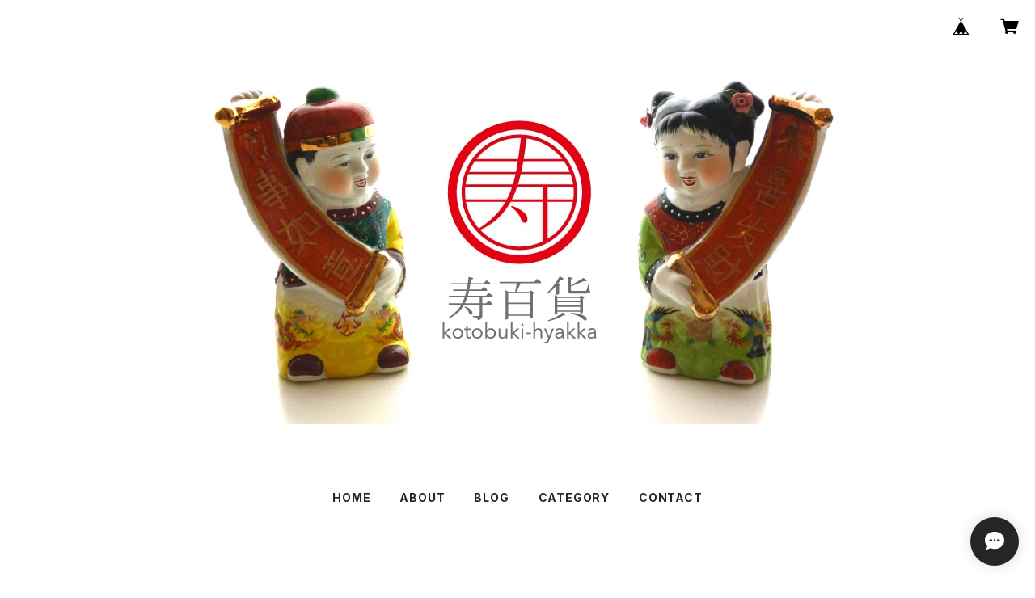

--- FILE ---
content_type: text/html; charset=UTF-8
request_url: https://www.kotobukihyakka.com/items/10516713/reviews?format=user&score=all&page=1
body_size: 2111
content:
				<li class="review01__listChild">
			<figure class="review01__itemInfo">
				<a href="/items/131751170" class="review01__imgWrap">
					<img src="https://baseec-img-mng.akamaized.net/images/item/origin/aecac1c1bcc9995a4dd8ddab2f6964ca.jpg?imformat=generic&q=90&im=Resize,width=146,type=normal" alt="ミャオ銀細工ネックレス「墨黒」" class="review01__img">
				</a>
				<figcaption class="review01__item">
					<i class="review01__iconImg ico--good"></i>
					<p class="review01__itemName">ミャオ銀細工ネックレス「墨黒」</p>
										<time datetime="2026-01-17" class="review01__date">2026/01/17</time>
				</figcaption>
			</figure><!-- /.review01__itemInfo -->
						<p class="review01__comment">この度はありがとうございました。
お陰様で、無事に商品を受け取ることができました。

民藝の風が感じられます。ぶつかり合う金具の音色も相まって、異国情緒的で素敵です。
大切にいたします。</p>
								</li>
				<li class="review01__listChild">
			<figure class="review01__itemInfo">
				<a href="/items/78291573" class="review01__imgWrap">
					<img src="https://baseec-img-mng.akamaized.net/images/item/origin/8e01809ce43ff811490ac4a71749383f.jpg?imformat=generic&q=90&im=Resize,width=146,type=normal" alt="青龍のデミタスカップ＆ソーサー（70年代景徳鎮デッドストック）" class="review01__img">
				</a>
				<figcaption class="review01__item">
					<i class="review01__iconImg ico--good"></i>
					<p class="review01__itemName">青龍のデミタスカップ＆ソーサー（70年代景徳鎮デッドストック）</p>
										<time datetime="2025-12-28" class="review01__date">2025/12/28</time>
				</figcaption>
			</figure><!-- /.review01__itemInfo -->
								</li>
				<li class="review01__listChild">
			<figure class="review01__itemInfo">
				<a href="/items/80693501" class="review01__imgWrap">
					<img src="https://baseec-img-mng.akamaized.net/images/item/origin/430e198dbfdf4c7c0a6c2c32e4c6ed53.jpg?imformat=generic&q=90&im=Resize,width=146,type=normal" alt="小さな蓮の茶杯" class="review01__img">
				</a>
				<figcaption class="review01__item">
					<i class="review01__iconImg ico--good"></i>
					<p class="review01__itemName">小さな蓮の茶杯</p>
										<time datetime="2025-12-28" class="review01__date">2025/12/28</time>
				</figcaption>
			</figure><!-- /.review01__itemInfo -->
								</li>
				<li class="review01__listChild">
			<figure class="review01__itemInfo">
				<a href="/items/74868048" class="review01__imgWrap">
					<img src="https://baseec-img-mng.akamaized.net/images/item/origin/e9dd26b4ce2d157ccb307470d535fb45.jpg?imformat=generic&q=90&im=Resize,width=146,type=normal" alt="タイのホーローレンゲセット（ビタミンカラー）" class="review01__img">
				</a>
				<figcaption class="review01__item">
					<i class="review01__iconImg ico--normal"></i>
					<p class="review01__itemName">タイのホーローレンゲセット（ビタミンカラー）</p>
										<p class="review01__itemVariation">#オレンジ</p>
										<time datetime="2025-12-28" class="review01__date">2025/12/28</time>
				</figcaption>
			</figure><!-- /.review01__itemInfo -->
								</li>
				<li class="review01__listChild">
			<figure class="review01__itemInfo">
				<a href="/items/117035708" class="review01__imgWrap">
					<img src="https://baseec-img-mng.akamaized.net/images/item/origin/d6704198945d7e8f7793c9fb97ce333e.jpg?imformat=generic&q=90&im=Resize,width=146,type=normal" alt="タイ「味王」のショッパー" class="review01__img">
				</a>
				<figcaption class="review01__item">
					<i class="review01__iconImg ico--good"></i>
					<p class="review01__itemName">タイ「味王」のショッパー</p>
										<time datetime="2025-12-06" class="review01__date">2025/12/06</time>
				</figcaption>
			</figure><!-- /.review01__itemInfo -->
								</li>
				<li class="review01__listChild">
			<figure class="review01__itemInfo">
				<a href="/items/123314652" class="review01__imgWrap">
					<img src="https://baseec-img-mng.akamaized.net/images/item/origin/bb0c1e5469bf685ca7f9640bea1b602b.jpg?imformat=generic&q=90&im=Resize,width=146,type=normal" alt="2026年タミル暦パンチャンガカレンダー" class="review01__img">
				</a>
				<figcaption class="review01__item">
					<i class="review01__iconImg ico--good"></i>
					<p class="review01__itemName">2026年タミル暦パンチャンガカレンダー</p>
										<time datetime="2025-12-06" class="review01__date">2025/12/06</time>
				</figcaption>
			</figure><!-- /.review01__itemInfo -->
								</li>
				<li class="review01__listChild">
			<figure class="review01__itemInfo">
				<a href="/items/124984209" class="review01__imgWrap">
					<img src="https://baseec-img-mng.akamaized.net/images/item/origin/5adff66efb092d0f762144ab9176ca10.jpg?imformat=generic&q=90&im=Resize,width=146,type=normal" alt="馬来花柄屋台碗" class="review01__img">
				</a>
				<figcaption class="review01__item">
					<i class="review01__iconImg ico--good"></i>
					<p class="review01__itemName">馬来花柄屋台碗</p>
										<time datetime="2025-12-02" class="review01__date">2025/12/02</time>
				</figcaption>
			</figure><!-- /.review01__itemInfo -->
								</li>
				<li class="review01__listChild">
			<figure class="review01__itemInfo">
				<a href="/items/124983571" class="review01__imgWrap">
					<img src="https://baseec-img-mng.akamaized.net/images/item/origin/81afb209b156a36b1a68d3f10f1f4465.jpg?imformat=generic&q=90&im=Resize,width=146,type=normal" alt="香港迷エコトートL" class="review01__img">
				</a>
				<figcaption class="review01__item">
					<i class="review01__iconImg ico--good"></i>
					<p class="review01__itemName">香港迷エコトートL</p>
										<time datetime="2025-11-25" class="review01__date">2025/11/25</time>
				</figcaption>
			</figure><!-- /.review01__itemInfo -->
						<p class="review01__comment">先日、無事に届きました。素敵なデザインで入手出来て嬉しいです。又、機会ありましたらよろしくお願い致します。</p>
								</li>
				<li class="review01__listChild">
			<figure class="review01__itemInfo">
				<a href="/items/116488980" class="review01__imgWrap">
					<img src="https://baseec-img-mng.akamaized.net/images/item/origin/fdb4f4c5e6c361635f66168789806e9f.jpg?imformat=generic&q=90&im=Resize,width=146,type=normal" alt="ラーイ・クラームのシノワズリ丸形壺" class="review01__img">
				</a>
				<figcaption class="review01__item">
					<i class="review01__iconImg ico--good"></i>
					<p class="review01__itemName">ラーイ・クラームのシノワズリ丸形壺</p>
										<time datetime="2025-10-28" class="review01__date">2025/10/28</time>
				</figcaption>
			</figure><!-- /.review01__itemInfo -->
						<p class="review01__comment">とても素敵です。購入してよかったです。オマケもありがとうございました。またの機会にもよろしくお願い致します。</p>
								</li>
				<li class="review01__listChild">
			<figure class="review01__itemInfo">
				<a href="/items/27345367" class="review01__imgWrap">
					<img src="https://baseec-img-mng.akamaized.net/images/item/origin/82dfee0f57a9866f7f4473d169f76915.jpg?imformat=generic&q=90&im=Resize,width=146,type=normal" alt="箸置き（ビキニ唐子・2個セット）オリジナル" class="review01__img">
				</a>
				<figcaption class="review01__item">
					<i class="review01__iconImg ico--good"></i>
					<p class="review01__itemName">箸置き（ビキニ唐子・2個セット）オリジナル</p>
										<time datetime="2025-10-06" class="review01__date">2025/10/06</time>
				</figcaption>
			</figure><!-- /.review01__itemInfo -->
								</li>
				<li class="review01__listChild">
			<figure class="review01__itemInfo">
				<a href="/items/96990127" class="review01__imgWrap">
					<img src="https://baseec-img-mng.akamaized.net/images/item/origin/3e8f240e29b3ae10c20a2e6be13cea02.jpg?imformat=generic&q=90&im=Resize,width=146,type=normal" alt="薔薇のホーローボウル" class="review01__img">
				</a>
				<figcaption class="review01__item">
					<i class="review01__iconImg ico--good"></i>
					<p class="review01__itemName">薔薇のホーローボウル</p>
										<time datetime="2025-10-03" class="review01__date">2025/10/03</time>
				</figcaption>
			</figure><!-- /.review01__itemInfo -->
						<p class="review01__comment">3点とも、とても可愛いくて！大変、気に入りました。おまけも❤️有難うございました♪</p>
								</li>
				<li class="review01__listChild">
			<figure class="review01__itemInfo">
				<a href="/items/107841873" class="review01__imgWrap">
					<img src="https://baseec-img-mng.akamaized.net/images/item/origin/a380bea9f6c9a01670a79447dc04984b.jpg?imformat=generic&q=90&im=Resize,width=146,type=normal" alt="マカオの紙銭「壽金」" class="review01__img">
				</a>
				<figcaption class="review01__item">
					<i class="review01__iconImg ico--good"></i>
					<p class="review01__itemName">マカオの紙銭「壽金」</p>
										<p class="review01__itemVariation">＃拜富天</p>
										<time datetime="2025-09-18" class="review01__date">2025/09/18</time>
				</figcaption>
			</figure><!-- /.review01__itemInfo -->
								</li>
				<li class="review01__listChild">
			<figure class="review01__itemInfo">
				<a href="/items/114424009" class="review01__imgWrap">
					<img src="https://baseec-img-mng.akamaized.net/images/item/origin/6ad28bb461b6825e67e9c9b9d9264160.jpg?imformat=generic&q=90&im=Resize,width=146,type=normal" alt="タイのホーローレンゲセット（ペールカラー）" class="review01__img">
				</a>
				<figcaption class="review01__item">
					<i class="review01__iconImg ico--good"></i>
					<p class="review01__itemName">タイのホーローレンゲセット（ペールカラー）</p>
										<p class="review01__itemVariation">#マスタード</p>
										<time datetime="2025-09-12" class="review01__date">2025/09/12</time>
				</figcaption>
			</figure><!-- /.review01__itemInfo -->
						<p class="review01__comment">丁寧に梱包して頂きありがとうございます！おまけ、嬉しかったです！ありがとうございます！</p>
								</li>
				<li class="review01__listChild">
			<figure class="review01__itemInfo">
				<a href="/items/74863630" class="review01__imgWrap">
					<img src="https://baseec-img-mng.akamaized.net/images/item/origin/339026225cce66b3bee12772afed2250.jpg?imformat=generic&q=90&im=Resize,width=146,type=normal" alt="タイのホーローカトラリーセット" class="review01__img">
				</a>
				<figcaption class="review01__item">
					<i class="review01__iconImg ico--good"></i>
					<p class="review01__itemName">タイのホーローカトラリーセット</p>
										<p class="review01__itemVariation">#アイボリー</p>
										<time datetime="2025-09-12" class="review01__date">2025/09/12</time>
				</figcaption>
			</figure><!-- /.review01__itemInfo -->
						<p class="review01__comment">口当たりの良い使用感でとても気に入りました！
可愛くてリピートで購入したくらいです
迅速丁寧なご対応にも感謝です</p>
								</li>
				<li class="review01__listChild">
			<figure class="review01__itemInfo">
				<a href="/items/117035528" class="review01__imgWrap">
					<img src="https://baseec-img-mng.akamaized.net/images/item/origin/5ce07a304eb9e689ab951bf80f54ccef.jpg?imformat=generic&q=90&im=Resize,width=146,type=normal" alt="富貴有余粥碗" class="review01__img">
				</a>
				<figcaption class="review01__item">
					<i class="review01__iconImg ico--good"></i>
					<p class="review01__itemName">富貴有余粥碗</p>
										<time datetime="2025-09-10" class="review01__date">2025/09/10</time>
				</figcaption>
			</figure><!-- /.review01__itemInfo -->
						<p class="review01__comment">とても早く送って頂きまして、お品の状態とお値段が有難いほどにちょうど良くそして可愛いデザインに大満足です。次の入荷楽しみです！</p>
								</li>
				<li class="review01__listChild">
			<figure class="review01__itemInfo">
				<a href="/items/89754213" class="review01__imgWrap">
					<img src="https://baseec-img-mng.akamaized.net/images/item/origin/d28b71998a0a142df9b2cffaf1c02607.jpg?imformat=generic&q=90&im=Resize,width=146,type=normal" alt="ラーイ・クラームのシノワズリ筒形壺" class="review01__img">
				</a>
				<figcaption class="review01__item">
					<i class="review01__iconImg ico--good"></i>
					<p class="review01__itemName">ラーイ・クラームのシノワズリ筒形壺</p>
										<time datetime="2025-08-25" class="review01__date">2025/08/25</time>
				</figcaption>
			</figure><!-- /.review01__itemInfo -->
								</li>
				<li class="review01__listChild">
			<figure class="review01__itemInfo">
				<a href="/items/72593616" class="review01__imgWrap">
					<img src="https://baseec-img-mng.akamaized.net/images/item/origin/89162339ce4696a28cd66114deecfdf4.jpg?imformat=generic&q=90&im=Resize,width=146,type=normal" alt="蓮の蓋碗Ｓ" class="review01__img">
				</a>
				<figcaption class="review01__item">
					<i class="review01__iconImg ico--good"></i>
					<p class="review01__itemName">蓮の蓋碗Ｓ</p>
										<time datetime="2025-08-23" class="review01__date">2025/08/23</time>
				</figcaption>
			</figure><!-- /.review01__itemInfo -->
								</li>
				<li class="review01__listChild">
			<figure class="review01__itemInfo">
				<a href="/items/80693501" class="review01__imgWrap">
					<img src="https://baseec-img-mng.akamaized.net/images/item/origin/430e198dbfdf4c7c0a6c2c32e4c6ed53.jpg?imformat=generic&q=90&im=Resize,width=146,type=normal" alt="小さな蓮の茶杯" class="review01__img">
				</a>
				<figcaption class="review01__item">
					<i class="review01__iconImg ico--good"></i>
					<p class="review01__itemName">小さな蓮の茶杯</p>
										<time datetime="2025-08-23" class="review01__date">2025/08/23</time>
				</figcaption>
			</figure><!-- /.review01__itemInfo -->
						<p class="review01__comment">無事届きました。
どちらも綺麗なお品でした。
ありがとうございました。</p>
								</li>
				<li class="review01__listChild">
			<figure class="review01__itemInfo">
				<a href="/items/97274143" class="review01__imgWrap">
					<img src="https://baseec-img-mng.akamaized.net/images/item/origin/796a6f21f297027f66a099fbd15ba3e9.jpg?imformat=generic&q=90&im=Resize,width=146,type=normal" alt="菊花玲瓏茶壺（80年代景徳鎮デッドストック）" class="review01__img">
				</a>
				<figcaption class="review01__item">
					<i class="review01__iconImg ico--good"></i>
					<p class="review01__itemName">菊花玲瓏茶壺（80年代景徳鎮デッドストック）</p>
										<time datetime="2025-08-20" class="review01__date">2025/08/20</time>
				</figcaption>
			</figure><!-- /.review01__itemInfo -->
								</li>
				<li class="review01__listChild">
			<figure class="review01__itemInfo">
				<a href="/items/111311424" class="review01__imgWrap">
					<img src="https://baseec-img-mng.akamaized.net/images/item/origin/ed3340b615b9cd60b1036185754f2164.jpg?imformat=generic&q=90&im=Resize,width=146,type=normal" alt="金彩玲瓏粥杯（80年代景徳鎮デッドストック）" class="review01__img">
				</a>
				<figcaption class="review01__item">
					<i class="review01__iconImg ico--good"></i>
					<p class="review01__itemName">金彩玲瓏粥杯（80年代景徳鎮デッドストック）</p>
										<time datetime="2025-07-13" class="review01__date">2025/07/13</time>
				</figcaption>
			</figure><!-- /.review01__itemInfo -->
								</li>
		